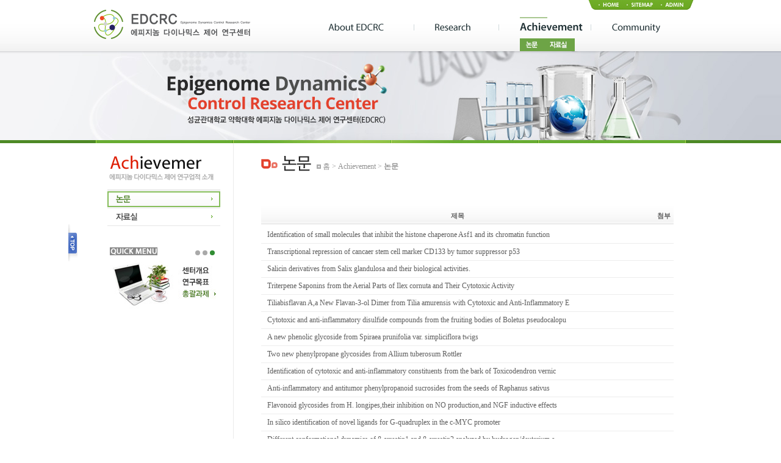

--- FILE ---
content_type: text/html; charset=euc-kr
request_url: http://edcrc.kr/bbs/board.html?code=ach02&inc=0&start=0&page=board&mode=&field=&keyword=&category=&auto_reload=20230530013451
body_size: 32015
content:
<script id="max_counsel_script" src="//dmax.kr/counsel/max.counsel.js" data-buid="170"></script>
<script id="max_counsel_script" src="//dmax.kr/counsel/max.counsel.js" data-buid="170"></script>

<style>
img {border:0;}
a:link {	font-family:굴림; font-size: 9pt; color: black;	text-decoration: none;}
a:visited {font-family:굴림; font-size: 9pt; color: black; text-decoration: none;}
a:active {	font-family:굴림; font-size: 9pt; color: black; text-decoration: none;}
a:hover {	font-family:굴림; font-size: 9pt; color: #; text-decoration: none;}

a.menu:link {font-family:굴림; font-size: 9pt; color: black; text-decoration: none;}
a.menu:visited {font-family:굴림; font-size: 9pt; color: black; text-decoration: none;}
a.menu:active { font-family:굴림; font-size: 9pt; color: black; text-decoration: none;}
a.menu:hover { font-family:굴림; font-size: 9pt; color: #; text-decoration: none;}

body {font-family:"굴림"; font-size: 9pt; color: black; text-decoration: none; line-height: 150%} 
table {font-family:"굴림"; font-size: 9pt; color: black; text-decoration: none;}
tr{font-family:굴림; font-size: 9pt; color: black; text-decoration: none;}
td {font-family:"굴림"; font-size: 9pt; color: black; text-decoration: none; line-height: 150%} 
.board_title/* 게시판 리스트 상단 색상 */
{
height:34px;
border-top: 2px solid #;
font-weight:bold;color:#;
font-size:11px;font-family:돋움;
border-bottom:1px inset #ffffff;
background-image:url('/bbs/bimg/bar_bg.gif');
}

.board_title1/* 게시판 리스트 상단 색상 */
{
height:34px;
border-top: 2px solid #;
font-weight:bold;color:#;
font-size:11px;font-family:돋움;
border-bottom:1px inset #d5d5d5;
}

.board_bottom/* 보드하단 도트 색상 */
{
border-bottom:1px solid #d5d5d5;
}
.board_list_s
{
border-bottom: 1px dashed #dddddd;
}
.board_title_con/* 문의 게시판 스킨 */
{
border-bottom:1px solid #d5d5d5;
font-weight:bold;color:#;
font-size:11px;font-family:돋움;
}

.form {
font-family:돋움;
border-width:1px;
border-color:#cccccc;
background-color:#F6F6F6;
border-style:solid;
font-size:12px;
color:#575757;
margin-top:0;
margin-bottom:0;
line-height:125%;
}
</style><script id="max_counsel_script" src="//dmax.kr/counsel/max.counsel.js" data-buid="170"></script>
<html>
<head>
<meta http-equiv="Content-Type" content="text/html; charset=euc-kr">
<title>성균관대학교 약학대학 EDCRC </title>
<script language="JavaScript" src="/js/default.js"></script>
<script language="JavaScript" src="/js/flash.js"></script>
<script language="JavaScript" src="/js/jquery-1.8.3.min.js"></script>
<script language="JavaScript" src="/js/slick.js"></script>
<link rel="stylesheet" href="/js/slick.css" type="text/css">
<link rel="stylesheet" href="/inc/style.css" type="text/css">
</head><body leftmargin="0" topmargin="0" marginwidth="0" marginheight="0">

<!-- 상단 메뉴 -->
<table width="100%" cellspacing="0" cellpadding="0" border="0" style="padding-bottom:20px; background:url(/img/menu_bg.gif) repeat-x left bottom">
	<tr>
		<td align="center">
			<table width="1040" cellspacing="0" cellpadding="0" border="0">
				<tr>
					<td align="right" style="padding:0 22px 0 0;">
						<table width="157" cellspacing="0" cellpadding="0" border="0" style="background:url(/img/top_bg.gif) repeat-x left top">
							<tr>
								<td><img src="/img/top_left.gif"></td>
								<td style="padding:0 13px 0 0;"><a href="/index.html"><img src="/img/top_home.gif"></a></td>
								<td style="padding:0 13px 0 0;"><a href="/inc/sitemap.html"><img src="/img/top_sitemap.gif"></a></td>
								<td><a href="/bbs/admin/"><img src="/img/top_admin.gif"></a></td>
								<td><img src="/img/top_right.gif"></td>
							</tr>
						</table>
													<style type="text/css">
								#floater {z-index: 1; left: 0px; visibility: visible; width: 0px; position: absolute; top: 0px;}
							</style>
							<script language=JavaScript>
							<!--
							self.onError=null;
								currentX = currentY = 0;
								whichIt = null;
								lastScrollX = 0; lastScrollY = 0;
								NS = (document.layers) ? 1 : 0;
								IE = (document.all) ? 1: 0;
								function heartBeat() {
									if(IE) {
										  diffY = document.body.scrollTop;
										  diffX = 0;
										   }
									if(NS) { diffY = self.pageYOffset; diffX = self.pageXOffset; }
									if(diffY != lastScrollY) {
												percent = .1 * (diffY - lastScrollY);
												if(percent > 0) percent = Math.ceil(percent);
												else percent = Math.floor(percent);
										if(IE) document.all.floater.style.pixelTop += percent;
										if(NS) document.floater.top += percent;
												lastScrollY = lastScrollY + percent;
									}
									if(diffX != lastScrollX) {
										percent = .1 * (diffX - lastScrollX);
										if(percent > 0) percent = Math.ceil(percent);
										else percent = Math.floor(percent);
										if(IE) document.all.floater.style.pixelLeft += percent;
										if(NS) document.floater.top += percent;
										lastScrollY = lastScrollY + percent;
									}
								}
								if(NS || IE) action = window.setInterval("heartBeat()",1);

							//-->
							</script>
							<div style="position:relative; left:0px; top:0px;">
							  <div id="floater" style="position:absolute; left:-30px; top:350px; width:37px; height:55px; z-index:1">
								<table border="0" cellpadding="0" cellspacing="0">
								  <tr>
									<td align="center"><a href="#"><img src="../img/top.jpg" alt=top border="0"></a></td>
								  </tr>
								</table>
							  </div>
							</div>
												<table width="984" cellpadding="0" cellspacing="0" border="0">
							<tr>
								<td width="384"><a href="../"><img src="/img/new/logo.png" alt=""></a></td>
								<td valign="bottom">
									<ul id="lnb">
										<!-- <li> -->
										<li>
											<a href="/about/about01.html"><span>About EDCRC</span></a>
											<ul class="submenu submenu1">
												<li>
													
													<a href="/about/about01.html"><img src="/img/new/menu1_1.gif" onmouseover="this.src='/img/new/menu1_1_on.gif'" onmouseout="this.src='/img/new/menu1_1.gif'" alt="센터개요"></a>
													
												</li>
												<li><a href="/about/about02.html"><img src="/img/new/menu1_2.gif" onmouseover="this.src='/img/new/menu1_2_on.gif'" onmouseout="this.src='/img/new/menu1_2.gif'" alt="센터장 인사말"></a></li>
												<li><a href="#"><img src="/img/new/menu1_3.gif" onmouseover="this.src='/img/new/menu1_3_on.gif'" onmouseout="this.src='/img/new/menu1_3.gif'" alt="센터 연혁"></a></li>
												<li><a href="/about/about05.html"><img src="/img/new/menu1_4.gif" onmouseover="this.src='/img/new/menu1_4_on.gif'" onmouseout="this.src='/img/new/menu1_4.gif'" alt="참여교수"></a></li>
												<li><a href="/about/about03.html"><img src="/img/new/menu1_5.gif" onmouseover="this.src='/img/new/menu1_5_on.gif'" onmouseout="this.src='/img/new/menu1_5.gif'" alt="센터구성 및 조직도"></a></li>
												<li><a href="/about/about04.html"><img src="/img/new/menu1_6.gif" onmouseover="this.src='/img/new/menu1_6_on.gif'" onmouseout="this.src='/img/new/menu1_6.gif'" alt="오시는 길"></a></li>
											</ul>
										</li>
										<li>
											<a href="/research/research02.html"><span>Reserch</span></a>
											<ul class="submenu submenu2">
												<li><a href="/research/research02.html"><img src="/img/new/menu2_2.gif" onmouseover="this.src='/img/new/menu2_2_on.gif'" onmouseout="this.src='/img/new/menu2_2.gif'" alt="연구목표"></a></li>
												<li><a href="/research/research03.html"><img src="/img/new/menu2_3.gif" onmouseover="this.src='/img/new/menu2_3_on.gif'" onmouseout="this.src='/img/new/menu2_3.gif'" alt="총괄과제"></a></li>
											</ul>
										</li>
										<li>
											<a href="/bbs/board.html?code=ach02&inc=0"><span>Achievement</span></a>
											<ul class="submenu submenu3">
												<li><a href="/bbs/board.html?code=ach02&inc=0"><img src="/img/new/menu3_1.gif" onmouseover="this.src='/img/new/menu3_1_on.gif'" onmouseout="this.src='/img/new/menu3_1.gif'" alt="논문"></a></li>
												<!--<li><a href="/bbs/board.html?code=ach03&inc=0"><img src="/img/new/menu3_2.gif" onmouseover="this.src='/img/new/menu3_2_on.gif'" onmouseout="this.src='/img/new/menu3_2.gif'" alt="특허"></a></li>-->
												<li><a href="/bbs/board.html?code=ach04&inc=0"><img src="/img/new/menu3_3.gif" onmouseover="this.src='/img/new/menu3_3_on.gif'" onmouseout="this.src='/img/new/menu3_3.gif'" alt="자료실"></a></li>
											</ul>
										</li>
										<li>
											<a href="/bbs/board.html?code=comm01&inc=0"><span>Community</span></a>
											<ul class="submenu submenu4">
												<li><a href="/bbs/board.html?code=comm01&inc=0"><img src="/img/new/menu4_1.gif" onmouseover="this.src='/img/new/menu4_1_on.gif'" onmouseout="this.src='/img/new/menu4_1.gif'" alt="공지사항"></a></li>
												<li><a href="/bbs/board.html?code=comm03&inc=0"><img src="/img/new/menu4_2.gif" onmouseover="this.src='/img/new/menu4_2_on.gif'" onmouseout="this.src='/img/new/menu4_2.gif'" alt="Photo Gallery"></a></li>
												<li><a href="/bbs/board.html?code=comm04&inc=0"><img src="/img/new/menu4_3.gif" onmouseover="this.src='/img/new/menu4_3_on.gif'" onmouseout="this.src='/img/new/menu4_3.gif'" alt="초청세미나"></a></li>
											</ul>
										</li>
									</ul>
								</td>
							</tr>
						</table>
						<script>
							$("#lnb > li").hover(function(){ // mouse enter
								var myindex	= $( this ).index();								
								var child	= $( this ).find( 'ul.submenu' );								
								var ochild	= $( '#lnb' ).find( 'ul.submenu' );
								ochild.each( function(e){
									var parent_index		= $( this ).closest( 'li' ).index();
									if( parent_index != myindex ) {
										$( this ).hide();
									}else{
										$( this ).show();
									}
								});
							},function(){		// mouse leave
								var child	= $( this ).find( 'ul.submenu' );
								child.hide();
								var ochild	= $( '#lnb' ).find( 'ul.submenu' );
								var opencount	= false;
								ochild.each( function(e){
									if( $( this ).is( ':visible' ) ) opencount	= true;
								});
								if( !opencount ){
									$( '#lnb > li' ).eq( 2 ).find( 'ul.submenu' ).show();
									$( '#lnb > li' ).eq( 2 ).addClass( 'active' )									
								}
							});							
							$( '#lnb > li' ).eq( 2 ).addClass( 'active' )
							
						</script>
					</td>
				</tr>
			</table>
		</td>
	</tr>
</table>
<!-- 상단 메뉴 끝-->

<!-- 비주얼 시작 -->
<table width="100%" cellspacing="0" cellpadding="0" border="0">
	 <tr>
		<td style="background:url(../img/sub_bg1.gif) repeat-x left top">&nbsp;</td>
		<td width="1040" align="center"><img src="../img/new/sub_img3.jpg" alt=""></td>
		<td style="background:url(../img/sub_bg2.gif) repeat-x left top">&nbsp;</td>
	</tr>
</table><!-- 비주얼 끝 -->


<!-- body 시작 -->
<table width="1000" cellspacing="0" cellpadding="0" border="0" align="center">
	<tr>
		<td width="206" valign="top" style="padding:0 0 0 36px" ><style>
  a.rollover img { border-width:0px; display:block; }
  a.rollover img.rollover { display:none; }
  a.rollover:hover { position:relative; }
  a.rollover:hover img { display : none;}
  a.rollover:hover img.rollover { display:block; }
</style>

<table width="185" cellspacing="0" cellpadding="0" border="0">
  <tr>
    <td style="padding:20px 0 15px 0;"><img src="../img/new/left_tit03.gif"></td>
  </tr>
  <tr>
    <td height="2" bgcolor="#e7e7e7"></td>
  </tr>
  <!-- <tr>
    <td><a href="/bbs/board.html?code=ach01&inc=0" onfocus=blur() class="rollover"><img src="../img/left_on_08.gif" border="0" class="rollover"><img src="../img/left_08.gif" border="0"></a></td>
	  </tr> -->
  <tr>
    <td><img src="../img/left_on_09.gif"></td>
	  </tr>
  <!--<tr>
    <td><a href="/bbs/board.html?code=ach03&inc=0" onfocus=blur() class="rollover"><img class="rollover" src="../img/left_on_10.gif" border="0"><img src="../img/left_10.gif" border="0"></a></td>
	  </tr>-->
  <tr>
    <td><a href="/bbs/board.html?code=ach04&inc=0" onfocus=blur() class="rollover"><img class="rollover" src="../img/left_on_11.gif" border="0"><img src="../img/left_11.gif" border="0"></a></td>
	  </tr>

  <tr><td style="padding:35px 0 0 4px;">		<table cellpadding="0" cellspacing="0" border="0">
			<tr>
				<td><img src="../img/new/quick_tit.gif" alt=""></td>
			</tr>
			<tr>
				<td>
					<div class="quick_ban" style="width:174px; height:100px; position:relative;">
						<a href="../about/about01.html"><img src="../img/new/quick1.jpg" alt=""></a>
						<a href="../research/research02.html"><img src="../img/new/quick2.jpg" alt=""></a>
						<a href="../research/research03.html"><img src="../img/new/quick3.jpg" alt=""></a>
					</div>
					<script type="text/javascript">
					<!--
						$('.quick_ban').slick({
							dots: true,
							infinite: true,
							speed:300, 
							autoplay: true, 
							autoplaySpeed:1500,
							arrows: false,
							fade: true,
							cssEase: 'linear'
						});
					//-->
					</script>
				</td>
			</tr>
		</table></td></tr>
</table>
<table height="100"><tr><td></td></tr></table></td>
		<td width="1" bgcolor="#eaeaea"></td>
		<td style="padding:20px 0 0 45px;" valign="top">
		<table width="100%" cellspacing="0" cellpadding="0" border="0" align="center">
			<tr>
				<td><img src="../img/sub_tit09.gif">&nbsp;&nbsp; <span style="position:relative; top:-4px">
				<font color="#939393"><img src="../img/home_icon.gif"> 홈 > Achievement > <b>논문</b></font></span></td>
			</tr>
			<tr>
				<td height="53"></td>
			</tr>
			<tr>
				<td style="padding:0 20px 0 0;"><center><table border="0" width="100%" cellpadding="0" cellspacing="0">
	<!--
	<tr>
		<td colspan=6><i><font color='#979797' face=arial style=font:8pt;><b>TotalPage >></b> 5 <b>// NowPage >></b> 1 <b>// Total Articles >></b> 81</font></i></td>
	</tr>
-->
	<tr>
				<td align="center" class="board_title">제목</td>
						<td align="center" class="board_title" width="5%">첨부</td>
							</tr>

			<tr  onMouseOver="this.style.backgroundColor='#FAFAFA'" onMouseOut="this.style.backgroundColor=''">
		
				<td height=27 style='word-break:break-all;padding:0 0 0 10;'>
		<a href=/bbs/board.html?code=ach02&inc=0&start=0&page=view&num=100&mode=&field=&keyword=&category=&auto_reload=20260118192838 OnFocus='this.blur();'>Identification of small molecules that inhibit the histone chaperone Asf1 and its chromatin function</a></td><td height=27 align=center>&nbsp;</td>
	</tr>
	
	<tr>
		<td colspan=6 background=./skin/DMAX_editor_1white/img/line.gif><img src=./skin/DMAX_editor_1white/img/line.gif border=0></td>
	</tr>
			<tr  onMouseOver="this.style.backgroundColor='#FAFAFA'" onMouseOut="this.style.backgroundColor=''">
		
				<td height=27 style='word-break:break-all;padding:0 0 0 10;'>
		<a href=/bbs/board.html?code=ach02&inc=0&start=0&page=view&num=99&mode=&field=&keyword=&category=&auto_reload=20260118192838 OnFocus='this.blur();'>Transcriptional repression of cancaer stem cell marker CD133 by tumor suppressor p53</a></td><td height=27 align=center>&nbsp;</td>
	</tr>
	
	<tr>
		<td colspan=6 background=./skin/DMAX_editor_1white/img/line.gif><img src=./skin/DMAX_editor_1white/img/line.gif border=0></td>
	</tr>
			<tr  onMouseOver="this.style.backgroundColor='#FAFAFA'" onMouseOut="this.style.backgroundColor=''">
		
				<td height=27 style='word-break:break-all;padding:0 0 0 10;'>
		<a href=/bbs/board.html?code=ach02&inc=0&start=0&page=view&num=98&mode=&field=&keyword=&category=&auto_reload=20260118192838 OnFocus='this.blur();'>Salicin derivatives from Salix glandulosa and their biological activities.</a></td><td height=27 align=center>&nbsp;</td>
	</tr>
	
	<tr>
		<td colspan=6 background=./skin/DMAX_editor_1white/img/line.gif><img src=./skin/DMAX_editor_1white/img/line.gif border=0></td>
	</tr>
			<tr  onMouseOver="this.style.backgroundColor='#FAFAFA'" onMouseOut="this.style.backgroundColor=''">
		
				<td height=27 style='word-break:break-all;padding:0 0 0 10;'>
		<a href=/bbs/board.html?code=ach02&inc=0&start=0&page=view&num=97&mode=&field=&keyword=&category=&auto_reload=20260118192838 OnFocus='this.blur();'>Triterpene Saponins from the Aerial Parts of Ilex cornuta and Their Cytotoxic Activity</a></td><td height=27 align=center>&nbsp;</td>
	</tr>
	
	<tr>
		<td colspan=6 background=./skin/DMAX_editor_1white/img/line.gif><img src=./skin/DMAX_editor_1white/img/line.gif border=0></td>
	</tr>
			<tr  onMouseOver="this.style.backgroundColor='#FAFAFA'" onMouseOut="this.style.backgroundColor=''">
		
				<td height=27 style='word-break:break-all;padding:0 0 0 10;'>
		<a href=/bbs/board.html?code=ach02&inc=0&start=0&page=view&num=96&mode=&field=&keyword=&category=&auto_reload=20260118192838 OnFocus='this.blur();'>Tiliabisflavan A,a New Flavan-3-ol Dimer from Tilia amurensis with Cytotoxic and Anti-Inflammatory E</a></td><td height=27 align=center>&nbsp;</td>
	</tr>
	
	<tr>
		<td colspan=6 background=./skin/DMAX_editor_1white/img/line.gif><img src=./skin/DMAX_editor_1white/img/line.gif border=0></td>
	</tr>
			<tr  onMouseOver="this.style.backgroundColor='#FAFAFA'" onMouseOut="this.style.backgroundColor=''">
		
				<td height=27 style='word-break:break-all;padding:0 0 0 10;'>
		<a href=/bbs/board.html?code=ach02&inc=0&start=0&page=view&num=95&mode=&field=&keyword=&category=&auto_reload=20260118192838 OnFocus='this.blur();'>Cytotoxic and anti-inflammatory disulfide compounds from the fruiting bodies of Boletus pseudocalopu</a></td><td height=27 align=center>&nbsp;</td>
	</tr>
	
	<tr>
		<td colspan=6 background=./skin/DMAX_editor_1white/img/line.gif><img src=./skin/DMAX_editor_1white/img/line.gif border=0></td>
	</tr>
			<tr  onMouseOver="this.style.backgroundColor='#FAFAFA'" onMouseOut="this.style.backgroundColor=''">
		
				<td height=27 style='word-break:break-all;padding:0 0 0 10;'>
		<a href=/bbs/board.html?code=ach02&inc=0&start=0&page=view&num=94&mode=&field=&keyword=&category=&auto_reload=20260118192838 OnFocus='this.blur();'>A new phenolic glycoside from Spiraea  prunifolia var. simpliciflora twigs</a></td><td height=27 align=center>&nbsp;</td>
	</tr>
	
	<tr>
		<td colspan=6 background=./skin/DMAX_editor_1white/img/line.gif><img src=./skin/DMAX_editor_1white/img/line.gif border=0></td>
	</tr>
			<tr  onMouseOver="this.style.backgroundColor='#FAFAFA'" onMouseOut="this.style.backgroundColor=''">
		
				<td height=27 style='word-break:break-all;padding:0 0 0 10;'>
		<a href=/bbs/board.html?code=ach02&inc=0&start=0&page=view&num=93&mode=&field=&keyword=&category=&auto_reload=20260118192838 OnFocus='this.blur();'>Two new phenylpropane glycosides  from Allium tuberosum Rottler</a></td><td height=27 align=center>&nbsp;</td>
	</tr>
	
	<tr>
		<td colspan=6 background=./skin/DMAX_editor_1white/img/line.gif><img src=./skin/DMAX_editor_1white/img/line.gif border=0></td>
	</tr>
			<tr  onMouseOver="this.style.backgroundColor='#FAFAFA'" onMouseOut="this.style.backgroundColor=''">
		
				<td height=27 style='word-break:break-all;padding:0 0 0 10;'>
		<a href=/bbs/board.html?code=ach02&inc=0&start=0&page=view&num=92&mode=&field=&keyword=&category=&auto_reload=20260118192838 OnFocus='this.blur();'>Identification of cytotoxic and anti-inflammatory constituents from the bark of Toxicodendron vernic</a></td><td height=27 align=center>&nbsp;</td>
	</tr>
	
	<tr>
		<td colspan=6 background=./skin/DMAX_editor_1white/img/line.gif><img src=./skin/DMAX_editor_1white/img/line.gif border=0></td>
	</tr>
			<tr  onMouseOver="this.style.backgroundColor='#FAFAFA'" onMouseOut="this.style.backgroundColor=''">
		
				<td height=27 style='word-break:break-all;padding:0 0 0 10;'>
		<a href=/bbs/board.html?code=ach02&inc=0&start=0&page=view&num=91&mode=&field=&keyword=&category=&auto_reload=20260118192838 OnFocus='this.blur();'>Anti-inflammatory and antitumor phenylpropanoid sucrosides from the seeds of Raphanus sativus</a></td><td height=27 align=center>&nbsp;</td>
	</tr>
	
	<tr>
		<td colspan=6 background=./skin/DMAX_editor_1white/img/line.gif><img src=./skin/DMAX_editor_1white/img/line.gif border=0></td>
	</tr>
			<tr  onMouseOver="this.style.backgroundColor='#FAFAFA'" onMouseOut="this.style.backgroundColor=''">
		
				<td height=27 style='word-break:break-all;padding:0 0 0 10;'>
		<a href=/bbs/board.html?code=ach02&inc=0&start=0&page=view&num=90&mode=&field=&keyword=&category=&auto_reload=20260118192838 OnFocus='this.blur();'>Flavonoid glycosides from H. longipes,their inhibition on NO production,and NGF inductive effects</a></td><td height=27 align=center>&nbsp;</td>
	</tr>
	
	<tr>
		<td colspan=6 background=./skin/DMAX_editor_1white/img/line.gif><img src=./skin/DMAX_editor_1white/img/line.gif border=0></td>
	</tr>
			<tr  onMouseOver="this.style.backgroundColor='#FAFAFA'" onMouseOut="this.style.backgroundColor=''">
		
				<td height=27 style='word-break:break-all;padding:0 0 0 10;'>
		<a href=/bbs/board.html?code=ach02&inc=0&start=0&page=view&num=89&mode=&field=&keyword=&category=&auto_reload=20260118192838 OnFocus='this.blur();'>In silico identification of novel ligands for G-quadruplex in the c-MYC promoter</a></td><td height=27 align=center>&nbsp;</td>
	</tr>
	
	<tr>
		<td colspan=6 background=./skin/DMAX_editor_1white/img/line.gif><img src=./skin/DMAX_editor_1white/img/line.gif border=0></td>
	</tr>
			<tr  onMouseOver="this.style.backgroundColor='#FAFAFA'" onMouseOut="this.style.backgroundColor=''">
		
				<td height=27 style='word-break:break-all;padding:0 0 0 10;'>
		<a href=/bbs/board.html?code=ach02&inc=0&start=0&page=view&num=88&mode=&field=&keyword=&category=&auto_reload=20260118192838 OnFocus='this.blur();'>Different conformational dynamics of  β-arrestin1 and  β-arrestin2 analyzed by hydrogen/deuterium  e</a></td><td height=27 align=center>&nbsp;</td>
	</tr>
	
	<tr>
		<td colspan=6 background=./skin/DMAX_editor_1white/img/line.gif><img src=./skin/DMAX_editor_1white/img/line.gif border=0></td>
	</tr>
			<tr  onMouseOver="this.style.backgroundColor='#FAFAFA'" onMouseOut="this.style.backgroundColor=''">
		
				<td height=27 style='word-break:break-all;padding:0 0 0 10;'>
		<a href=/bbs/board.html?code=ach02&inc=0&start=0&page=view&num=87&mode=&field=&keyword=&category=&auto_reload=20260118192838 OnFocus='this.blur();'>Structure-Dynamic Determinants Governing a Mode of Regulatory Response  and Propagation of Allosteri</a></td><td height=27 align=center>&nbsp;</td>
	</tr>
	
	<tr>
		<td colspan=6 background=./skin/DMAX_editor_1white/img/line.gif><img src=./skin/DMAX_editor_1white/img/line.gif border=0></td>
	</tr>
			<tr  onMouseOver="this.style.backgroundColor='#FAFAFA'" onMouseOut="this.style.backgroundColor=''">
		
				<td height=27 style='word-break:break-all;padding:0 0 0 10;'>
		<a href=/bbs/board.html?code=ach02&inc=0&start=0&page=view&num=86&mode=&field=&keyword=&category=&auto_reload=20260118192838 OnFocus='this.blur();'>Two new triterpene saponins from the tubers of stachys sieboldii</a></td><td height=27 align=center>&nbsp;</td>
	</tr>
	
	<tr>
		<td colspan=6 background=./skin/DMAX_editor_1white/img/line.gif><img src=./skin/DMAX_editor_1white/img/line.gif border=0></td>
	</tr>
			<tr  onMouseOver="this.style.backgroundColor='#FAFAFA'" onMouseOut="this.style.backgroundColor=''">
		
				<td height=27 style='word-break:break-all;padding:0 0 0 10;'>
		<a href=/bbs/board.html?code=ach02&inc=0&start=0&page=view&num=85&mode=&field=&keyword=&category=&auto_reload=20260118192838 OnFocus='this.blur();'>Epigenetic Activation of the Foxa2 Gene Is Required for Maintaining the Potential of</a></td><td height=27 align=center>&nbsp;</td>
	</tr>
	
	<tr>
		<td colspan=6 background=./skin/DMAX_editor_1white/img/line.gif><img src=./skin/DMAX_editor_1white/img/line.gif border=0></td>
	</tr>
			<tr  onMouseOver="this.style.backgroundColor='#FAFAFA'" onMouseOut="this.style.backgroundColor=''">
		
				<td height=27 style='word-break:break-all;padding:0 0 0 10;'>
		<a href=/bbs/board.html?code=ach02&inc=0&start=0&page=view&num=84&mode=&field=&keyword=&category=&auto_reload=20260118192838 OnFocus='this.blur();'>HP1β suppresses metastasis of human cancer cells by decreasing the expression and activation of MMP2</a></td><td height=27 align=center>&nbsp;</td>
	</tr>
	
	<tr>
		<td colspan=6 background=./skin/DMAX_editor_1white/img/line.gif><img src=./skin/DMAX_editor_1white/img/line.gif border=0></td>
	</tr>
			<tr  onMouseOver="this.style.backgroundColor='#FAFAFA'" onMouseOut="this.style.backgroundColor=''">
		
				<td height=27 style='word-break:break-all;padding:0 0 0 10;'>
		<a href=/bbs/board.html?code=ach02&inc=0&start=0&page=view&num=83&mode=&field=&keyword=&category=&auto_reload=20260118192838 OnFocus='this.blur();'>The role of tumor suppressor menin in IL-6 regulation in mouse islet tumor cells</a></td><td height=27 align=center>&nbsp;</td>
	</tr>
	
	<tr>
		<td colspan=6 background=./skin/DMAX_editor_1white/img/line.gif><img src=./skin/DMAX_editor_1white/img/line.gif border=0></td>
	</tr>
			<tr  onMouseOver="this.style.backgroundColor='#FAFAFA'" onMouseOut="this.style.backgroundColor=''">
		
				<td height=27 style='word-break:break-all;padding:0 0 0 10;'>
		<a href=/bbs/board.html?code=ach02&inc=0&start=0&page=view&num=82&mode=&field=&keyword=&category=&auto_reload=20260118192838 OnFocus='this.blur();'>A new flavonol glycoside from the aerial part of</a></td><td height=27 align=center>&nbsp;</td>
	</tr>
	
	<tr>
		<td colspan=6 background=./skin/DMAX_editor_1white/img/line.gif><img src=./skin/DMAX_editor_1white/img/line.gif border=0></td>
	</tr>
			<tr  onMouseOver="this.style.backgroundColor='#FAFAFA'" onMouseOut="this.style.backgroundColor=''">
		
				<td height=27 style='word-break:break-all;padding:0 0 0 10;'>
		<a href=/bbs/board.html?code=ach02&inc=0&start=0&page=view&num=81&mode=&field=&keyword=&category=&auto_reload=20260118192838 OnFocus='this.blur();'>Sulfuretin inhibits 6-hydroxydopamin-induced neuronal cell death via reactive oxygen specied-depende</a></td><td height=27 align=center>&nbsp;</td>
	</tr>
		<tr>
		<td colspan=6  class="board_bottom"><img src=./skin/DMAX_editor_1white/img/blank.gif border=0></td>
	</tr>

	<tr>
		<td colspan=6 align=center>
		&nbsp;<b>1</b>&nbsp;<a href='/bbs/board.html?page=board&start=20&mode=&field=&keyword=&code=ach02&inc=0&category=&auto_reload=20260118192838'>[2]</a><a href='/bbs/board.html?page=board&start=40&mode=&field=&keyword=&code=ach02&inc=0&category=&auto_reload=20260118192838'>[3]</a><a href='/bbs/board.html?page=board&start=60&mode=&field=&keyword=&code=ach02&inc=0&category=&auto_reload=20260118192838'>[4]</a><a href='/bbs/board.html?page=board&start=80&mode=&field=&keyword=&code=ach02&inc=0&category=&auto_reload=20260118192838'>[5]</a>		</td>
	</tr>
	<tr>
		<td colspan=6 align=right height=40>
			<a href=/bbs/board.html?code=ach02&inc=0&start=0&page=board&mode=&field=&keyword=&category=&auto_reload=20260118192838 OnFocus='this.blur();'><img src=./skin/DMAX_editor_1white/img/list.gif border=0 alt='목록'></a>
			<a href=/bbs/board.html?code=ach02&inc=0&page=write&auto_reload=20260118192838 OnFocus='this.blur();'><img src=./skin/DMAX_editor_1white/img/write.gif border=0 alt='새글쓰기'></a>					</td>
	</tr>
	<tr>
		<td colspan=6 align=center>

<!------ 검색창 소스 시작 ------->
			<script language='javascript'>
			// ############################# field_ImgChange() #############################
			subject=new Image;
			content=new Image;
			writer=new Image;
			subject.src= "./skin/DMAX_editor_1white/img/search_subject.gif";
			content.src= "./skin/DMAX_editor_1white/img/search_content.gif";
			writer.src= "./skin/DMAX_editor_1white/img/search_name.gif";

			function field_ImgChange(search_field)
			{
				if(search_field == 'writer')
				{
					document.search_form.field.value='name';
				}
				else
				{
					document.search_form.field.value=search_field;
				}
				field_ImgSrc=eval(search_field+".src");
				document.search_form.search_img.src=field_ImgSrc;
			}
			// ############################# field_show() #############################
			function field_show()
			{ 
				if(field_box.style.display=='none')
				{
					field_box.style.display='block';
				}
				else
				{
					field_box.style.display='none';
				}
			}
			</script> 

	<table width=377 height=36 border=0 cellpadding=0 cellspacing=0 background='./skin/DMAX_editor_1white/img/search_box_bg_new.gif'>
		<tr>
			<td width=62></td>
			<td>

			<table border=0 cellpadding=0 cellspacing=0>
				<tr>
				<form name=search_form method=post action='/bbs/board.html'>
				<input type=hidden name=code value='ach02'>
				<input type=hidden name=inc value='0'>
				<input type=hidden name=page value='board'>
				<input type=hidden name=mode value='search'>
				<input type=hidden name=field value='subject'>
				<input type=hidden name=auto_reload value='20260118192838'>
				<input type=hidden name=category value=''>

					<td width=1></td>
					<td><img name=search_img src='./skin/DMAX_editor_1white/img/search_subject.gif' border=0></td>
					<td width=2></td>
					<td><a onfocus='this.blur();' href='javascript:' OnClick='javascript:field_show();'><img src=./skin/DMAX_editor_1white/img/search_arrow.gif border=0></a></td>
					<td width=2></td>
					<td height=10><input type=text name=keyword style='font:9pt;background-color:white;width:110;height:20;padding-left:3;padding-top:2;border:1 solid #D0D0D0;'></td>
					<td width=2></td>
					<td><input type=image src='./skin/DMAX_editor_1white/img/search_find.gif' border=0 OnFocus='this.blur();'></td>
					<td><a href=/bbs/board.html?code=ach02&inc=0&page=board&auto_reload=20260118192838 OnFocus='this.blur();'><img src='./skin/DMAX_editor_1white/img/search_return.gif' border=0></a></td>
					<td width=2></td>
				</tr>

				<tr>
					<td><span id='field_box' style='position:absolute;display:none;'> 
						<table border=0 width=100% cellpadding=0 cellspacing=0>
							<tr>
								<td>
									<a href="javascript:field_ImgChange('subject');field_show();" OnFocus='this.blur();'><img src='./skin/DMAX_editor_1white/img/search_subject.gif' border=0></a><br>
									<a href="javascript:field_ImgChange('content');field_show();" OnFocus='this.blur();'><img src='./skin/DMAX_editor_1white/img/search_content.gif' border=0></a><br>
									<a href="javascript:field_ImgChange('writer');field_show();" OnFocus='this.blur();'><img src='./skin/DMAX_editor_1white/img/search_name.gif' border=0></a><br>
								</td>
							</tr>
						</table></span>
					</td>
					<td colspan=10></td>
				</tr>
				<!--<tr>
					<td colspan=3 background='./skin/DMAX_editor_1white/img/search_box_bg.gif'><img src='./skin/DMAX_editor_1white/img/search_box_bg.gif' border=0></td>
					<td colspan=10></td>
				</tr>-->
				</form>
			</table>
			</td>
		</tr>
	</table>
<!------- 검색창 소스 끝 ----->
		</td>
	</tr>
</table>

	

	</center>
	</td>
			</tr>
		</table>

		</td>
		<td width="16"></td>
	</tr>
</table>

<table width="100%" height="85" cellspacing="0" cellpadding="0" border="0" bgcolor="#f5f5f5">
	<tr>
		<td align="center" style="padding:0 0 0 8px;">
		<table width="1000" cellspacing="0" cellpadding="0" border="0">
	<tr>
		<td width="219" align="right"><img src="/img/new/logo_bottom2.gif"></td>
		<td style="padding:0 17px 0 20px;"><img src="/img/copy_line2.gif"></td>
		<td><img src="/img/new/sub_copy.gif"></td>
	</tr>
</table>
		</td>
	</tr>
</table>

 </body>
</html>


--- FILE ---
content_type: text/css
request_url: http://edcrc.kr/inc/style.css
body_size: 7518
content:
BODY, td {font-size:12px; font-family:verdana, 돋움, 굴림; color:#5E5E5E; line-height:150%; letter-spacing:0pt}

img {border:0;}
a:link 		{color: #5E5E5E; text-decoration: none;}
a:visited 	{color: #5E5E5E; text-decoration: none;}
a:active 	{color: #000000; text-decoration: none;}
a:hover 	{color: #000000; text-decoration: underline;}

.jji            {color: #ffffff; font-family:verdana,굴림; letter-spacing:-0.3px;}
a.jji:link 		{color: #5E5E5E; text-decoration: none;}
a.jji:visited 	{color: #000000; text-decoration: none;}
a.jji:active 	{color: #000000; text-decoration: none;}
a.jji:hover 	{color: #000000; text-decoration: none;}

.category			{color: #5E5E5E; font-family:verdana,굴림; letter-spacing:-1pt}
a.category:link 	{color: #5E5E5E; text-decoration: none;}
a.category:visited 	{color: #5E5E5E; text-decoration: none;}
a.category:active 	{color: #FF007B; text-decoration: none;}
a.category:hover 	{color: #354D76; font-weight: bold;}

.login {font-size:12px; color:#367300; font-family:돋움; line-height:120%; letter-spacing:-1pt}
a.dod8:link {font-size:12px; color:#367300; font-family:돋움;}
a.dod8:visited {font-size:12px; color:#367300; font-family:돋움;}
a.dod8:active {font-size:12px; color:#367300; font-family:돋움;}
a.dod8:hover {font-size:12px; color:#FFFFFF; font-family:돋움; text-decoration: underline;}

.thm7{font-size:7pt; font-family:tahoma;letter-spacing: 0pt}
.thm7_port{font-size:7pt; font-family:tahoma; color:#8F3C18; font-weight: bold; letter-spacing: 0pt}
.dod8{font-size:12px; font-family:돋움;letter-spacing: -1pt}
.dod8_{font-size:12px; font-family:돋움; letter-spacing: 0pt}
.dod8_bottom{font-size:12px; font-family:돋움; color:#4A4A4A; letter-spacing: -1pt}
.dod8_copy{font-size:12px; font-family:돋움; color:#717171; line-height:160%; letter-spacing: 0pt}

.dod8_port			{color: #8C7224; font-family:돋움; font-size:12px; letter-spacing: -1pt}
a.dod8_port:link 	{color: #FFFFFF; text-decoration: none;}
a.dod8_port:visited {color: #FFFFFF; text-decoration: none;}
a.dod8_port:active 	{color: #FFFFFF; text-decoration: none;}
a.dod8_port:hover 	{color: #FFFFFF; text-decoration: underline;}

.dod8_8{font-size:12px; color:#5E5E5E; font-family:돋움; line-height:180%; letter-spacing:-1pt}
.title{
	font-size:12pt;
	color:#5E5E5E;
	font-family:"돋움";
	line-height:180%;
	letter-spacing:-1pt;
	font-weight: bold;
}
.t_jji {
	font-family: verdana, 돋움;
	font-size: 14px;
	font-style: normal;
	line-height: 18px;
	font-weight: bold;
	color: #FD8E00;
	text-decoration: underline;
}

.ls-1{letter-spacing:-1pt}

body {
scrollbar-3dlight-color:FFFFFF;
scrollbar-arrow-color:404040;
scrollbar-base-color:EFEFEF;
scrollbar-darkshadow-color:FFFFFF;
scrollbar-face-color:EFEFEF;
scrollbar-highlight-color:FFFFF;
scrollbar-shadow-color:9F9F9F;}

table {font-family:"verdana, 돋움"; font-size: 12px; color: #5E5E5E; text-decoration: none;}
td {font-family:"verdana, 돋움"; font-size: 12px; color: #5E5E5E; text-decoration: none; line-height: 140%; align: justify}

.form {font-family:verdana,돋움; font-size:12px; color:#5E5E5E; margin-top:0; margin-bottom:0; border: 1px solid #D0D0D0;font-size: 9pt;color:#5E5E5E; padding-left:5; line-height:150%}

.form_dod8 {font-family:verdana,돋움; border-width:1; border-color:#cccccc; background-color:#FFFFFF; border-style:groove; font-size:12px; color:#5E5E5E; margin-top:0; margin-bottom:0; line-height:125%}
.form_main1 {font-family:verdana, 굴림; border-width:1; border-color:#cccccc; background-color:#FFFFFF; border-style:groove; font-size:12px; color:#5E5E5E; margin-top:0; margin-bottom:0; line-height:125%}

.form_login { border-color:#1A819A; background-color:#12B9CE; border-style:groove; border-top-width: 1px;
					border-right-width: 1px; border-bottom-width: 1px; border-left-width: 1px;
					font-family: "verdana,굴림"; font-size: 12px; font-style: normal; color: #FFFFFF; line-height: 130%; font-weight: normal;
					font-variant: normal; text-transform: none; text-decoration: none}

.yell { font-family:"굴림"; font-size: 9pt; color: #000000; }
.submit {border:solid 1;border-color:#666666;font-size:9pt;color:#333333;background-color:#F5F5F0;height:19px}
.eng {font-family:tahoma;color:#999999;font-size:12px;text-decoration:none; letter-spacing:0pt}
.day {font-family:tahoma;color:#9F9F9F;font-size:12px;text-decoration:none; letter-spacing:0pt}
.navi {font-family:verdana;color:#797979;font-size:12px;text-decoration:none; letter-spacing:0pt}
.comment {font-family:tahoma;color:FF6600;font-size:12px;text-decoration:none; letter-spacing:0pt}


.ta_bg {scrollbar-base-color:#F8F5F0;
scrollbar-darkshadow-color:#F8F5F0;
scrollbar-highlight-color:#F8F5F0;
border:0;
background-color:#F8F5F0;
font-size:12px;
color:#5E5E5E;
}


.notice {
	font-family:돋움;
	font-size:11px;
	color:#7e7e7e;
}

.notice_data {
	font-family:verdana;
	font-size:11px;
	color:#b2b2b2;
}

.intro05_tit {
	font-family:verdana, 돋움, 굴림;
	font-size:15px;
	color:#4a4a4a;
    font-weight: bold;
}

.intro05_body {
	font-family:verdana, 돋움, 굴림;
	font-size:11px;
    }



/* 참여교수 */
.list {background:url('/img/bh/green_dot.gif') no-repeat 0 5px; vertical-align:top; padding:0 0 5px 10px; font-size:12px; font-family:돋움; color:#333333;}
.list span {font-weight:bold; color:#248b00;}

.slick-dots * {padding:0; margin:0; font-size:0; line-height:0;}
.slick-dots {position:absolute; top:-20px; right:0; }
.slick-dots li {list-style:none; width:8px; height:8px; display:inline-block; margin: 0 2px;}
.slick-dots li button {display:block; width:8px; height:8px; border-radius:100%; background-color:#a9a9a9; border:0;}
.slick-dots li.slick-active button {background-color:#318d34;}

#lnb {padding:0; margin:0;}
#lnb > li {list-style:none; float:left; position:relative;}
#lnb > li:not(:nth-child(1)):before {content:''; display:block; width:1px; height:10px; background-color:#d1dadc; position:absolute; top:12px; left:0;}
#lnb > li > a {display:block; padding-bottom:10px}
#lnb > li > a > span {display:block; height:26px; font-size:0; background-position:0 -26px; background-repeat:no-repeat; transition:all .3s;}
#lnb > li:nth-child(1) > a > span {background-image:url("/img/new/menu1.png"); width:140px;}
#lnb > li:nth-child(2) > a > span {background-image:url("/img/new/menu2.png"); width:139px;}
#lnb > li:nth-child(3) > a > span {background-image:url("/img/new/menu3.png"); width:151px;}
#lnb > li:nth-child(4) > a > span {background-image:url("/img/new/menu4.png"); width:140px;}

#lnb > li ul[class^="submenu"] {padding:0; margin:0; height:auto; position:absolute; top:35px; opacity:0; overflow:hidden; background-color:#6da446; transition:all .3s;  z-index:-1;}
#lnb > li ul[class^="submenu"] li {list-style:none; float:left;}
#lnb > li ul[class^="submenu"] li a {display:block; padding:5px 10px; color:#fff;}
#lnb > li ul.submenu1 {width:415px; left:20px;}
#lnb > li ul.submenu2 {width:115px; left:35px;}
#lnb > li ul.submenu3 {width:90px; left:35px;}
#lnb > li ul.submenu4 {width:205px; right:20px;}

#lnb > li:hover > a > span, #lnb > li.active > a > span {background-position:0 0;}
#lnb > li:hover ul[class^="submenu"], #lnb > li.active ul[class^="submenu"] {opacity:1; z-index:9;}
#lnb > li:hover ul.submenu1, #lnb > li.active ul.submenu1 {left:0;}
#lnb > li:hover ul.submenu2 {left:35px;}
#lnb > li:hover ul.submenu3 {left:35px;}
#lnb > li:hover ul.submenu4 {right:0;}

--- FILE ---
content_type: application/javascript
request_url: http://edcrc.kr/js/flash.js
body_size: 4716
content:
function main_fla(){
	var filename = "/fla/main_fla.swf"
	var width = "1200"
	var height = "415"
	action_flash(filename,width,height)
}

function main_benner(){
	var filename = "/fla/main_benner.swf"
	var width = "216"
	var height = "119"
	action_flash(filename,width,height)
}


function sub_img01(){
	var filename = "/fla/sub01.swf"
	var width = "1200"
	var height = "151"
	action_flash(filename,width,height)
}

function sub_img02(){
	var filename = "/fla/sub02.swf"
	var width = "1200"
	var height = "151"
	action_flash(filename,width,height)
}

function sub_img03(){
	var filename = "/fla/sub03.swf"
	var width = "1200"
	var height = "151"
	action_flash(filename,width,height)
}

function sub_img04(){
	var filename = "/fla/sub04.swf"
	var width = "1200"
	var height = "151"
	action_flash(filename,width,height)
}

function sub_benner(){
	var filename = "/fla/sub_benner.swf"
	var width = "177"
	var height = "98"
	action_flash(filename,width,height)
}

function top_00(){
	var filename = "/fla/top_menu.swf"
	var width = "1040"
	var height = "84"
	action_flash(filename,width,height)
}

//top_01//

function top_01_1(){
	var filename = "/fla/top_menu.swf?pageNum=1&subNum=1"
	var width = "1040"
	var height = "84"
	action_flash(filename,width,height)
}

function top_01_2(){
	var filename = "/fla/top_menu.swf?pageNum=1&subNum=2"
	var width = "1040"
	var height = "84"
	action_flash(filename,width,height)
}

function top_01_3(){
	var filename = "/fla/top_menu.swf?pageNum=1&subNum=3"
	var width = "1040"
	var height = "84"
	action_flash(filename,width,height)
}

function top_01_4(){
	var filename = "/fla/top_menu.swf?pageNum=1&subNum=4"
	var width = "1040"
	var height = "84"
	action_flash(filename,width,height)
}

function top_01_5(){
	var filename = "/fla/top_menu.swf?pageNum=1&subNum=5"
	var width = "1040"
	var height = "84"
	action_flash(filename,width,height)
}

//top_02//

function top_02_1(){
	var filename = "/fla/top_menu.swf?pageNum=2&subNum=1"
	var width = "1040"
	var height = "84"
	action_flash(filename,width,height)
}

function top_02_2(){
	var filename = "/fla/top_menu.swf?pageNum=2&subNum=2"
	var width = "1040"
	var height = "84"
	action_flash(filename,width,height)
}

function top_02_3(){
	var filename = "/fla/top_menu.swf?pageNum=2&subNum=3"
	var width = "1040"
	var height = "84"
	action_flash(filename,width,height)
}

//top_03//

function top_03_1(){
	var filename = "/fla/top_menu.swf?pageNum=3&subNum=1"
	var width = "1040"
	var height = "84"
	action_flash(filename,width,height)
}

function top_03_2(){
	var filename = "/fla/top_menu.swf?pageNum=3&subNum=2"
	var width = "1040"
	var height = "84"
	action_flash(filename,width,height)
}

function top_03_3(){
	var filename = "/fla/top_menu.swf?pageNum=3&subNum=3"
	var width = "1040"
	var height = "84"
	action_flash(filename,width,height)
}

function top_03_4(){
	var filename = "/fla/top_menu.swf?pageNum=3&subNum=4"
	var width = "1040"
	var height = "84"
	action_flash(filename,width,height)
}

//top_04//

function top_04_1(){
	var filename = "/fla/top_menu.swf?pageNum=4&subNum=1"
	var width = "1040"
	var height = "84"
	action_flash(filename,width,height)
}

function top_04_2(){
	var filename = "/fla/top_menu.swf?pageNum=4&subNum=2"
	var width = "1040"
	var height = "84"
	action_flash(filename,width,height)
}

function top_04_3(){
	var filename = "/fla/top_menu.swf?pageNum=4&subNum=3"
	var width = "1040"
	var height = "84"
	action_flash(filename,width,height)
}

function top_04_4(){
	var filename = "/fla/top_menu.swf?pageNum=4&subNum=4"
	var width = "1040"
	var height = "84"
	action_flash(filename,width,height)
}


	/*////////////////////////////// 소스 //////////////////////////////////*/
function action_flash(v1,v2,v3){
  var Inner = "";
  var filename = v1;
  var width = v2;
  var height = v3;
Inner ='<object classid="clsid:D27CDB6E-AE6D-11cf-96B8-444553540000" codebase="http://download.macromedia.com/pub/shockwave/cabs/flash/swflash.cab#version=6,0,0,0" width="' + width + '" height="' + height + '">';
Inner = Inner + '<param name="movie" value="'  + filename + '">';
Inner = Inner + '<param name="quality" value="high">';
Inner = Inner + '<param name="wmode" value="transparent">';
Inner = Inner + '<param name="menu" value="false">';
Inner = Inner + '<embed src="'+ v1 +'" quality="high" menu="false" pluginspage="http://www.macromedia.com/go/getflashplayer" wmode="transparent" type="application/x-shockwave-flash" width="'+ width +'" height="' + height + '"></embed></object>';

document.write(Inner)
}

--- FILE ---
content_type: application/javascript
request_url: http://edcrc.kr/js/default.js
body_size: 4882
content:
function clrImg(obj){obj.style.backgroundImage="";obj.onkeydown=obj.onmousedown=null;}

function MM_reloadPage(init) {  //reloads the window if Nav4 resized
  if (init==true) with (navigator) {if ((appName=="Netscape")&&(parseInt(appVersion)==4)) {
    document.MM_pgW=innerWidth; document.MM_pgH=innerHeight; onresize=MM_reloadPage; }}
  else if (innerWidth!=document.MM_pgW || innerHeight!=document.MM_pgH) location.reload();
}
MM_reloadPage(true);

function MM_swapImgRestore() { //v3.0
  var i,x,a=document.MM_sr; for(i=0;a&&i<a.length&&(x=a[i])&&x.oSrc;i++) x.src=x.oSrc;
}

function MM_preloadImages() { //v3.0
  var d=document; if(d.images){ if(!d.MM_p) d.MM_p=new Array();
    var i,j=d.MM_p.length,a=MM_preloadImages.arguments; for(i=0; i<a.length; i++)
    if (a[i].indexOf("#")!=0){ d.MM_p[j]=new Image; d.MM_p[j++].src=a[i];}}
}

function MM_findObj(n, d) { //v4.01
  var p,i,x;  if(!d) d=document; if((p=n.indexOf("?"))>0&&parent.frames.length) {
    d=parent.frames[n.substring(p+1)].document; n=n.substring(0,p);}
  if(!(x=d[n])&&d.all) x=d.all[n]; for (i=0;!x&&i<d.forms.length;i++) x=d.forms[i][n];
  for(i=0;!x&&d.layers&&i<d.layers.length;i++) x=MM_findObj(n,d.layers[i].document);
  if(!x && d.getElementById) x=d.getElementById(n); return x;
}

function MM_swapImage() { //v3.0
  var i,j=0,x,a=MM_swapImage.arguments; document.MM_sr=new Array; for(i=0;i<(a.length-2);i+=3)
   if ((x=MM_findObj(a[i]))!=null){document.MM_sr[j++]=x; if(!x.oSrc) x.oSrc=x.src; x.src=a[i+2];}
}

// onclick 시 점선 없애기
function bluring(){ 
if(event.srcElement.tagName=="A"||event.srcElement.tagName=="IMG") document.body.focus(); 
} 
document.onfocusin=bluring;

// 팝업창 띄우기
function MM_openBrWindow(theURL,winName,features) { //v2.0
  window.open(theURL,winName,features);
}

// 레이어 보이기, 감추기
function MM_showHideLayers() { //v6.0
  var i,p,v,obj,args=MM_showHideLayers.arguments;
  for (i=0; i<(args.length-2); i+=3) if ((obj=MM_findObj(args[i]))!=null) { v=args[i+2];
    if (obj.style) { obj=obj.style; v=(v=='show')?'visible':(v=='hide')?'hidden':v; }
    obj.visibility=v; }
}

// select 박스 blank 창 띄우기
function namosw_goto_byselect(sel, targetstr)
{
  var index = sel.selectedIndex;
  if (sel.options[index].value != '') {

     if (targetstr == 'blank') {
       window.open(sel.options[index].value, 'win1');
     } else {
       var frameobj;
       if (targetstr == '') targetstr = 'self';
       if ((frameobj = eval(targetstr)) != null)
         frameobj.location = sel.options[index].value;
     }
  }
}

// 플래시 삽입소스
function swf(src,width,height){
    object = '';
    object += '<object type="application/x-shockwave-flash" classid="clsid:D27CDB6E-AE6D-11cf-96B8-444553540000" id="param" width="'+width+'" height="'+height+'">';
	object += '<param name="wmode" Value="Transparent">';
	object += '<param name="movie" value="'+src+'">';
    object += '<param name=menu value=false>';
    object += '<embed src="'+src+'" quality="high" menu="false" width="'+width+'" height="'+height+'" swliveconnect="true" id="param" name="param" type="application/x-shockwave-flash" pluginspage="http://www.macromedia.com/go/getflashplayer"></embed>';
    object += '</object>';
    document.write(object);
}


// 사진 새창으로
function displayImage(picName, windowName, windowWidth, windowHeight){
var winHandle = window.open("" ,windowName,"toolbar=no,scrollbars=no,resizable=no,width=" + windowWidth + ",height=" + windowHeight)
if(winHandle != null){
var htmlString = "<html><head><title>환경개발</title></head>" 
htmlString += "<body leftmargin=0 topmargin=0 marginwidth=0 marginheight=0>"
htmlString += "<a href=javascript:window.close()><img src='" + picName + " 'border=0 alt=Close!!></a>"
htmlString += "</body></html>"
winHandle.document.open()
winHandle.document.write(htmlString)
winHandle.document.close()
} 
if(winHandle != null) winHandle.focus()
return winHandle
}
function doNothing() {}

// FLV player 소스
function flv_player(src,width,height){
	object = '';
    object += '<object type="application/x-shockwave-flash" data="/flv/flvplayer.swf?file='+src+'" width="'+width+'" height="'+height+'" wmode="transparent">';
	object += '<param name="movie" value="/flv/flvplayer.swf?file='+src+'" />';
	object += '<param name="wmode" value="transparent" />';
	object += '</object>';
    document.write(object);
}

function flv_player_big(src,width,height){
	object = '';
    object += '<object type="application/x-shockwave-flash" data="/flv/flvplayer_big.swf?file='+src+'" width="'+width+'" height="'+height+'" wmode="transparent">';
	object += '<param name="movie" value="/flv/flvplayer_big.swf?file='+src+'" />';
	object += '<param name="wmode" value="transparent" />';
	object += '</object>';
    document.write(object);
}